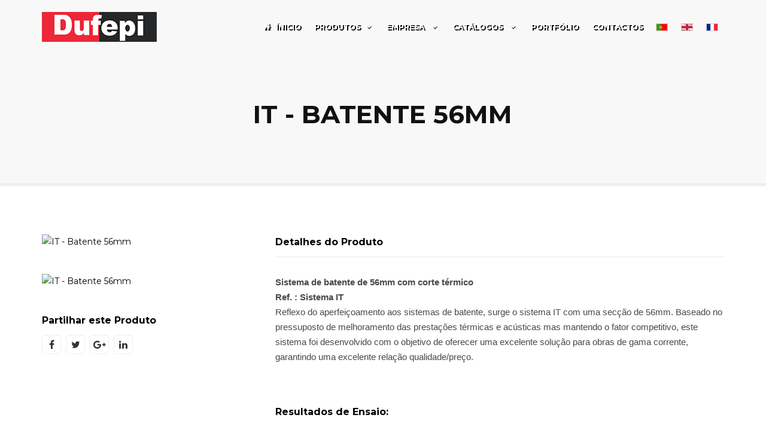

--- FILE ---
content_type: text/html; charset=UTF-8
request_url: https://dufepi.pt/produto/31
body_size: 4894
content:
<!DOCTYPE html>
<html lang="pt">
<head>
    <meta charset="utf-8">
    <meta http-equiv="X-UA-Compatible" content="IE=edge">
    <meta name="author" content="HM Developer">
    <meta name="viewport" content="width=device-width, initial-scale=1, maximum-scale=1" />
    <link rel="shortcut icon" href="https://dufepi.pt/public/img/favicon.jpg">
    <title>Sistema IT</title>
    <meta name="description" content="Sistema IT Batente 56mm">
    <meta name="keywords" content="IT, serie IT, sistema IT, alumínio, corte térmico, rutura térmica">
    
    <!-- CSS -->
    <link href="https://dufepi.pt/public/vendor/bootstrap/css/bootstrap.min.css" rel="stylesheet">
    <link rel="stylesheet" href="https://maxcdn.bootstrapcdn.com/font-awesome/4.5.0/css/font-awesome.min.css">
    <link href="https://dufepi.pt/public/vendor/animateit/animate.min.css" rel="stylesheet">
    <link href="https://dufepi.pt/public/vendor/owlcarousel/owl.carousel.css" rel="stylesheet">
    <link href="https://dufepi.pt/public/vendor/magnific-popup/magnific-popup.css" rel="stylesheet">
    <link href="https://dufepi.pt/public/css/theme-base.css" rel="stylesheet">
    <link href="https://dufepi.pt/public/css/theme-elements.css" rel="stylesheet">
    <link href="https://dufepi.pt/public/css/responsive.css" rel="stylesheet">
    <!--[if lt IE 9]>
        <script src="https://css3-mediaqueries-js.googlecode.com/svn/trunk/css3-mediaqueries.js"></script>
    <![endif]-->
    <link href="https://dufepi.pt/public/css/color-variations/red-dark.css" rel="stylesheet" type="text/css" media="screen">
    <link href="https://fonts.googleapis.com/css?family=Open+Sans:400,300,800,700,600%7CRaleway:100,300,600,700,800" rel="stylesheet" type="text/css" />
    <link rel="stylesheet" type="text/css" href="https://dufepi.pt/public/css/custom.css" media="screen" />
    <link rel="stylesheet" type="text/css" href="https://dufepi.pt/public/css/fonts.css" media="screen" />
    <script src="https://dufepi.pt/public/vendor/jquery/jquery-1.11.2.min.js"></script>
    <script src="https://dufepi.pt/public/vendor/plugins-compressed.js"></script>
    <script>
  (function(i,s,o,g,r,a,m){i['GoogleAnalyticsObject']=r;i[r]=i[r]||function(){
  (i[r].q=i[r].q||[]).push(arguments)},i[r].l=1*new Date();a=s.createElement(o),
  m=s.getElementsByTagName(o)[0];a.async=1;a.src=g;m.parentNode.insertBefore(a,m)
  })(window,document,'script','https://www.google-analytics.com/analytics.js','ga');

  ga('create', 'UA-42661951-18', 'auto');
  ga('send', 'pageview');

</script>
</head>

<body class="wide">    <!-- WRAPPER -->
    <div class="wrapper">
        <header id="header" class="header-dark header-transparent">
            <div id="header-wrap">
                <div class="container">

                    <!--LOGO-->
                    <div id="logo">
                        <a href="https://dufepi.pt/" class="logo" data-dark-logo="https://dufepi.pt/public/img/logo.png">
                            <img src="https://dufepi.pt/public/img/logo.png" alt="Dufepi">
                        </a>
                    </div>
                    <!--END: LOGO-->

                    <!--MOBILE MENU -->
                    <div class="nav-main-menu-responsive">
                        <!--  <button class="lines-button x" type="button" data-toggle="collapse" data-target=".main-menu-collapse">
                            <span class="lines"></span>
                        </button>-->
                        <button type="button" class="lines-button x">
                            <span class="lines"></span>
                        </button>

                    </div>
                    <!--END: MOBILE MENU -->
                    <!--SHOPPING CART -->
                                        <div>
                        
                    </div>
                    <!--END: SHOPPING CART -->
                    <!--NAVIGATION MENU-->
                    <div class="navigation-wrap">
                        <nav id="mainMenu" class="style-1 main-menu mega-menu">
                            <ul class="main-menu nav nav-pills">
                                <li><a href="https://dufepi.pt/pt" class="nav-to"><i class="fa fa-home"></i> Ínicio</a></li>
                                <!--<li><a href="https://dufepi.pt/loja" class="nav-to"><i class="fa fa-shopping-cart"></i> Loja</a></li>-->
                                <!--<li><a href="https://dufepi.pt/loja" class="nav-to">Loja</a></li>-->
                                <li class="dropdown mega-menu-item"><a href="#">Produtos<i class="fa fa-angle-down"></i></a>
                                    <ul class="dropdown-menu">
					<li class="mega-menu-content">
                                            <div class="row">
                                                                                                <div class="col-md-3 menu-product">
                                                    <ul>
                                                        <li class="mega-menu-title"><a class="mega-menu-title" href="https://dufepi.pt/produtos/20">Alumínio - Portas Pivotantes</a></li>
                                                                                                                <li><a href="https://dufepi.pt/produto/41">OS Pivotante</a></li>
                                                                                                            </ul>
                                                </div>
                                                                                                <div class="col-md-3 menu-product">
                                                    <ul>
                                                        <li class="mega-menu-title"><a class="mega-menu-title" href="https://dufepi.pt/produtos/3">PVC - KÖMMERLING</a></li>
                                                                                                                <li><a href="https://dufepi.pt/produto/28">Sistema de abrir - Eurofutur 70mm</a></li>
                                                                                                                <li><a href="https://dufepi.pt/produto/29">Sistema de correr - Premiline</a></li>
                                                                                                                <li><a href="https://dufepi.pt/produto/30">Sistema correr elevadora - PremiDoor</a></li>
                                                                                                            </ul>
                                                </div>
                                                                                                <div class="col-md-3 menu-product">
                                                    <ul>
                                                        <li class="mega-menu-title"><a class="mega-menu-title" href="https://dufepi.pt/produtos/1">Alumínio - Batente com Rutura Térmica</a></li>
                                                                                                                <li><a href="https://dufepi.pt/produto/4">ST - Batente 71mm</a></li>
                                                                                                                <li><a href="https://dufepi.pt/produto/2">LT - Batente 67mm</a></li>
                                                                                                                <li><a href="https://dufepi.pt/produto/3">OT - Batente 70mm</a></li>
                                                                                                                <li><a href="https://dufepi.pt/produto/31">IT - Batente 56mm</a></li>
                                                                                                                <li><a href="https://dufepi.pt/produto/1">AT - Batente 45mm</a></li>
                                                                                                            </ul>
                                                </div>
                                                                                                <div class="col-md-3 menu-product">
                                                    <ul>
                                                        <li class="mega-menu-title"><a class="mega-menu-title" href="https://dufepi.pt/produtos/13">Alumínio - Batente sem Rutura Térmica</a></li>
                                                                                                                <li><a href="https://dufepi.pt/produto/7">SA - Batente 45mm</a></li>
                                                                                                                <li><a href="https://dufepi.pt/produto/6">SB - Batente 38mm</a></li>
                                                                                                                <li><a href="https://dufepi.pt/produto/21">PS - Portas de uso intensivo</a></li>
                                                                                                            </ul>
                                                </div>
                                                                                                <div class="col-md-3 menu-product">
                                                    <ul>
                                                        <li class="mega-menu-title"><a class="mega-menu-title" href="https://dufepi.pt/produtos/2">Alumínio - Correr com Rutura Térmica</a></li>
                                                                                                                <li><a href="https://dufepi.pt/produto/15">OS - Minimalista de Correr com Rutura Térmica</a></li>
                                                                                                                <li><a href="https://dufepi.pt/produto/10">PE - Sistema de Correr Elevatório</a></li>
                                                                                                                <li><a href="https://dufepi.pt/produto/8">JE - Correr Perimetral</a></li>
                                                                                                                <li><a href="https://dufepi.pt/produto/42">JT - Sistema de correr com corte térmico</a></li>
                                                                                                                <li><a href="https://dufepi.pt/produto/9">TL - Correr Perimetral</a></li>
                                                                                                            </ul>
                                                </div>
                                                                                                <div class="col-md-3 menu-product">
                                                    <ul>
                                                        <li class="mega-menu-title"><a class="mega-menu-title" href="https://dufepi.pt/produtos/15">Alumínio - Correr sem Rutura Térmica</a></li>
                                                                                                                <li><a href="https://dufepi.pt/produto/14">PL - Correr Perimetral de 61mm</a></li>
                                                                                                                <li><a href="https://dufepi.pt/produto/13">SP - Correr Perimetral de 45mm</a></li>
                                                                                                                <li><a href="https://dufepi.pt/produto/12">JF - Correr Tradicional</a></li>
                                                                                                                <li><a href="https://dufepi.pt/produto/11">JM - Correr Simples ou Duplo</a></li>
                                                                                                            </ul>
                                                </div>
                                                                                                <div class="col-md-3 menu-product">
                                                    <ul>
                                                        <li class="mega-menu-title"><a class="mega-menu-title" href="https://dufepi.pt/produtos/16">Alumínio - Fachadas e Sombreamento</a></li>
                                                                                                                <li><a href="https://dufepi.pt/produto/16">FC - Fachadas</a></li>
                                                                                                                <li><a href="https://dufepi.pt/produto/17">FA - Fachada agrafada</a></li>
                                                                                                                <li><a href="https://dufepi.pt/produto/18">QS - Quebra Sol e Revestimento</a></li>
                                                                                                            </ul>
                                                </div>
                                                                                                <div class="col-md-3 menu-product">
                                                    <ul>
                                                        <li class="mega-menu-title"><a class="mega-menu-title" href="https://dufepi.pt/produtos/18">Alumínio - Portadas</a></li>
                                                                                                                <li><a href="https://dufepi.pt/produto/22">PB - Portadas Batente</a></li>
                                                                                                                <li><a href="https://dufepi.pt/produto/23">PC - Portadas Correr</a></li>
                                                                                                            </ul>
                                                </div>
                                                                                                <div class="col-md-3 menu-product">
                                                    <ul>
                                                        <li class="mega-menu-title"><a class="mega-menu-title" href="https://dufepi.pt/produtos/12">Alumínio - Gradeamentos</a></li>
                                                                                                                <li><a href="https://dufepi.pt/produto/19">AV - Gradeamento em alumínio e vidro</a></li>
                                                                                                                <li><a href="https://dufepi.pt/produto/20">NC - Gradeamento / Corrimão</a></li>
                                                                                                            </ul>
                                                </div>
                                                                                                <div class="col-md-3 menu-product">
                                                    <ul>
                                                        <li class="mega-menu-title"><a class="mega-menu-title" href="https://dufepi.pt/produtos/14">Outros</a></li>
                                                                                                                <li><a href="https://dufepi.pt/produto/39">Apainelados</a></li>
                                                                                                                <li><a href="https://dufepi.pt/produto/24">Estores</a></li>
                                                                                                                <li><a href="https://dufepi.pt/produto/26">Portões</a></li>
                                                                                                                <li><a href="https://dufepi.pt/produto/27">Vidro</a></li>
                                                                                                                <li><a href="https://dufepi.pt/produto/25">Redes Mosquiteiras</a></li>
                                                                                                            </ul>
                                                </div>
                                                                                                <div class="col-md-3 menu-product">
                                                    <ul>
                                                        <li class="mega-menu-title"><a class="mega-menu-title" href="https://dufepi.pt/produtos/19">PVC - KBE</a></li>
                                                                                                                <li><a href="https://dufepi.pt/produto/40">KBE</a></li>
                                                                                                            </ul>
                                                </div>
                                                                                                <div class="col-md-3 menu-product">
                                                    <ul>
                                                        <li class="mega-menu-title"><a class="mega-menu-title" href="#">Outros</a></li>
                                                       
                                                        <li><a href="https://dufepi.pt/empresa/7" style="color: #F42432;">Janelas Eficientes</a></li>
                                                                                                                <li><a href="https://dufepi.pt/gestoffice/public/site/d694a-manual-manutencao-dufepi.pdf" target="_blank" style="color: #F42432;">Manual de Utilização e Manutenção de Caixilhos</a></li>
                                                                                                                <li><a href="https://dufepi.pt/gestoffice/public/site/99c0a-dufepi_manuseamento_ob.pdf" target="_blank" style="color: #F42432;">Instruções de Manuseamento</a></li>
                                                                                                                <li><a href="https://dufepi.pt/gestoffice/public/site/860ea-manual-de-utilizacao-janelas-pintadas.pdf" target="_blank" style="color: #F42432;">Manual de utilização de Janelas Pintadas</a></li>
                                                                                                                <li><a href="https://dufepi.pt/gestoffice/public/site/8a051-condicoes-gerais-de-venda.pdf" target="_blank" style="color: #F42432;">Condições Gerais de Venda</a></li>
                                                                                                            </ul>
                                                </div>
                                            </div>
                                        </li>
                                    </ul>
                                </li>
                                <li class="dropdown"> <a href="#">Empresa <i class="fa fa-angle-down"></i> </a>
                                    <ul class="dropdown-menu">
                                                                                <li><a href="https://dufepi.pt/empresa/1">Dufepi</a></li>
                                                                                <li><a href="https://dufepi.pt/empresa/5">Certificações</a></li>
                                                                                <li><a href="https://dufepi.pt/empresa/8">Vale Eficiência</a></li>
                                                                            </ul>
                                </li>
                                <li class="dropdown"> <a href="#">Catálogos <i class="fa fa-angle-down"></i> </a>
                                    <ul class="dropdown-menu">
                                        <li><a href="https://dufepi.pt/catalogos/1">Catálogo de Cores</a></li><li><a href="https://dufepi.pt/catalogos/2">Catálogo de Portas</a></li><li><a target="_blank" href="https://panedge.com/simulator/">Configurador de Portas</a></li>                                    </ul>
                                </li>
                                <li><a href="https://dufepi.pt/portfolio" class="nav-to">Portfólio</a> </li>
                                <li><a href="https://dufepi.pt/contactos" class="nav-to">Contactos</a> </li>
                                <li><a href="https://dufepi.pt/pt" class="nav-to"><img style="border:solid 1px #cccccc; width:20px;" src="https://dufepi.pt/public/img/pt.jpg" /></a></li>
                                <li><a href="https://dufepi.pt/en" class="nav-to"><img style="border:solid 1px #cccccc; width:20px;" src="https://dufepi.pt/public/img/en.jpg" /></a></li>
                                <li><a href="https://dufepi.pt/fr" class="nav-to"><img style="border:solid 1px #cccccc; width:20px;" src="https://dufepi.pt/public/img/fr.jpg" /></a></li>
                            </ul>
                        </nav>
                    </div>
                    <!--END: NAVIGATION-->

                </div>
            </div>
        </header>
        <!-- END: Header --><section id="page-title" class="page-title-parallax page-title-center text-dark" style="background-image:url(https://dufepi.pt/gestoffice/public/site/c7d7a-bg2.jpg) !important;">
    <div class="container">
        <div class="page-title col-md-8 animated fadeInDown visible" data-animation="fadeInDown" data-animation-delay="300">
            <h1>IT - Batente 56mm</h1>
        </div>
    </div>
</section>

<section>
    <div class="container">
        <!-- Portfolio page -->
        <div class="row">
            <div class="col-md-4">
                    <div class="portfolio-basic-image">
                            <img alt="IT - Batente 56mm" src="https://dufepi.pt/gestoffice/public/site/98aab-245dd-prod_caix_it.jpg">
                    </div>
                <div class="portfolio-client-description">
                    <img alt="IT - Batente 56mm" src="https://dufepi.pt/gestoffice/public/site/001ba-sosoares.jpg">
                </div>
                <hr class="space-xs">
                <h4>Partilhar este Produto</h4>
                <div class="social-icons social-icons-border m-t-10">
                    <ul>
                        <li class="social-facebook"><a target="_blank" href="https://www.facebook.com/sharer/sharer.php?u=https://dufepi.pt/produto/31"><i class="fa fa-facebook"></i></a></li>
                        <li class="social-twitter"><a target="_blank" href="https://twitter.com/home?status=https://dufepi.pt/produto/31"><i class="fa fa-twitter"></i></a></li>
                        <li class="social-google"><a target="_blank" href="https://plus.google.com/share?url=https://dufepi.pt/produto/31"><i class="fa fa-google-plus"></i></a></li>
                        <li class="social-linkedin"><a target="_blank" href="https://www.linkedin.com/shareArticle?mini=true&url=https://dufepi.pt/produto/31&title=IT - Batente 56mm&summary=&source="><i class="fa fa-linkedin"></i></a></li>
                    </ul>
                </div>
                    
            </div>
            <div class="col-md-8">
                <div class="heading-title-simple heading-title-border-bottom">
                    <h4>Detalhes do Produto</h4>
                </div>
                <div class="portfolio-client-description">
                    <p style="margin-bottom: 0cm; background: transparent; border: none; padding: 0cm; line-height: 180%;">
	<strong><font color="#494949"><font face="Arial, sans-serif"><font style="font-size: 11pt">Sistema de batente de 56mm com corte t&eacute;rmico</font></font></font></strong><br />
	<strong><font color="#494949"><font face="Arial, sans-serif"><font style="font-size: 11pt">Ref. : Sistema IT</font></font></font></strong></p>
<p style="margin-bottom: 0cm; background: transparent; border: none; padding: 0cm; line-height: 180%;">
	<font color="#494949"><font face="Arial, sans-serif"><font style="font-size: 11pt">Reflexo do aperfei&ccedil;oamento aos sistemas de batente, surge o sistema IT com uma sec&ccedil;&atilde;o de 56mm. Baseado no pressuposto de melhoramento das presta&ccedil;&otilde;es t&eacute;rmicas e ac&uacute;sticas mas mantendo o fator competitivo, este sistema foi desenvolvido com o objetivo de oferecer uma excelente solu&ccedil;&atilde;o para obras de gama corrente, garantindo uma excelente rela&ccedil;&atilde;o qualidade/pre&ccedil;o.</font></font></font></p>
<p style="margin-bottom: 0cm; background: transparent; border: none; padding: 0cm; line-height: 180%;">
	&nbsp;</p>
                </div>
                                <hr class="space-xs">
                <h4>Resultados de Ensaio:</h4>
                <div class="portfolio-client-description">
                    <p>Permeabilidade ao AR: <strong>Classe 4</strong><br>
                    Estanquidade à ÁGUA: <strong>Classe E1050</strong><br>
                    Resistência ao VENTO: <strong>Classe C3</strong></p>
                </div>
                                <hr class="space-xs">
                <h4>Downloads:</h4>
                <div class="portfolio-client-description">
                    <a class="btn btn-danger" href="https://dufepi.pt/gestoffice/public/site/4ee60-it.pdf" target="_blank"><i class="fa fa-file"></i> Características</a>                                                                            </div>
            </div>
        </div>
        <div class="row">
            <hr class="space-xs">
            <div class="col-md-12">
                <h4>Conselhos:</h4>
                                <a class="btn btn-danger" href="https://dufepi.pt/gestoffice/public/site/d694a-manual-manutencao-dufepi.pdf" target="_blank"><i class="fa fa-info"></i> Manual de Utilização e Manutenção de Caixilhos</a>
                                <a class="btn btn-danger" href="https://dufepi.pt/gestoffice/public/site/99c0a-dufepi_manuseamento_ob.pdf" target="_blank"><i class="fa fa-info"></i> Instruções de Manuseamento</a>
                                <a class="btn btn-danger" href="https://dufepi.pt/gestoffice/public/site/860ea-manual-de-utilizacao-janelas-pintadas.pdf" target="_blank"><i class="fa fa-info"></i> Manual de utilização de Janelas Pintadas</a>
                                <a class="btn btn-danger" href="https://dufepi.pt/gestoffice/public/site/8a051-condicoes-gerais-de-venda.pdf" target="_blank"><i class="fa fa-info"></i> Condições Gerais de Venda</a>
                            </div>
        </div>
        <!-- END: Portfolio page -->
    </div>
</section>

<!-- OTHER PROJECTS -->
<section>
    <div class="container">
        <div class="hr-title hr-long center"><abbr>Projetos Relacionados</abbr></div>
        <div class="row" data-lightbox-type="gallery">
                            <div class="col-md-3 portfolio-item" style="height:350px !important; overflow:hidden;">
                    <div class="portfolio-image effect social-links">
                        <img src="https://dufepi.pt/gestoffice/public/site/Escola_Coimbra-28.jpg" alt="">
                        <div class="image-box-content">
                           <p><a href="https://dufepi.pt/projeto/80"><i class="fa fa-plus"></i></a></p>
                        </div>
                    </div>
                    <div class="portfolio-description">
                        <h4 class="title">Escola básica Cernache</h4>
                        <p><i class="fa fa-tag"></i>Coimbra</p>
                    </div>
                </div>
                            <div class="col-md-3 portfolio-item" style="height:350px !important; overflow:hidden;">
                    <div class="portfolio-image effect social-links">
                        <img src="https://dufepi.pt/gestoffice/public/site/Escola_Valongo-17.jpg" alt="">
                        <div class="image-box-content">
                           <p><a href="https://dufepi.pt/projeto/79"><i class="fa fa-plus"></i></a></p>
                        </div>
                    </div>
                    <div class="portfolio-description">
                        <h4 class="title">Escola Básica de Valongo</h4>
                        <p><i class="fa fa-tag"></i>Valongo</p>
                    </div>
                </div>
                            <div class="col-md-3 portfolio-item" style="height:350px !important; overflow:hidden;">
                    <div class="portfolio-image effect social-links">
                        <img src="https://dufepi.pt/gestoffice/public/site/EB_Quinta_do_Loureiro-4.jpg" alt="">
                        <div class="image-box-content">
                           <p><a href="https://dufepi.pt/projeto/73"><i class="fa fa-plus"></i></a></p>
                        </div>
                    </div>
                    <div class="portfolio-description">
                        <h4 class="title">Escola Básica Quinta do Loureiro</h4>
                        <p><i class="fa fa-tag"></i>Cacia </p>
                    </div>
                </div>
                    </div>
    </div>
</section>
<!-- END: OTHER PROJECTS -->     <!-- Footer -->
        <footer id="footer" class="footer-dark">
            <div class="footer-content">
                <div class="container">
                    <div class="row">
                        <div class="col-md-3">
                            <!-- Footer widget area 1 -->
                            <div class="widget" id="text-2">
                                <h4>Dufepi, Lda</h4>
                                <div>Zona Industrial de Oiã<br>Lote B9<br>3770-059 Oiã                                     <br>
                                    <br> Geral: (351) 234 941 866<br>
                                    <small>Chamada para rede fixa nacional</small>
                                    <br> Email Geral: geral@dufepi.pt                                    <br> http://www.dufepi.pt</div>
                            </div>
                            <!-- End: Footer widget area 1 -->
                            <a href="https://www.livroreclamacoes.pt/inicio" target="_blank"><img src="https://dufepi.pt/public/img/livro.png" /></a>
                        </div>
                        <div class="col-md-3">
                            <!-- Footer widget area 2 -->
                            <div class="widget">
                                <h4>Links</h4>
                                <ul>
                                    <li><a href="https://dufepi.pt/pt">Ínicio</a></li>
                                    <li><a href="https://dufepi.pt/empresa/1">Empresa</a></li>
                                    <li><a href="https://dufepi.pt/certificados" class="nav-to">Certificados</a> </li>
                                    <!--<li><a href="https://dufepi.pt/loja">Loja</a></li>-->
                                    <li><a href="https://dufepi.pt/portfolio">Portfólio</a></li>
                                    <li><a href="https://dufepi.pt/contactos">Contactos</a></li>
                                    <li><a href="https://dufepi.pt/paginas/1">Termos e Condições</a></li>
                                                                        <li><a href="https://dufepi.pt/gestoffice/public/site/d694a-manual-manutencao-dufepi.pdf" target="_blank">Manual de Utilização e Manutenção de Caixilhos</a></li>
                                                                        <li><a href="https://dufepi.pt/gestoffice/public/site/99c0a-dufepi_manuseamento_ob.pdf" target="_blank">Instruções de Manuseamento</a></li>
                                                                        <li><a href="https://dufepi.pt/gestoffice/public/site/860ea-manual-de-utilizacao-janelas-pintadas.pdf" target="_blank">Manual de utilização de Janelas Pintadas</a></li>
                                                                        <li><a href="https://dufepi.pt/gestoffice/public/site/8a051-condicoes-gerais-de-venda.pdf" target="_blank">Condições Gerais de Venda</a></li>
                                                                        <li><a target="_blank" href="https://dufepi.pt/gestoffice">Área Reservada</a></li>
                                    <li><a target="_blank" href="https://dufepi.pt/webmail">Webmail</a></li>
                                </ul>
                            </div>
                            <!-- End: Footer widget area 2 -->
                        </div>
                        <div class="col-md-3">
                            <!-- Footer widget area 3 -->
                            <div class="widget">
                                <h4>Produtos</h4>
                                <ul>
                                                                        <li><a href="https://dufepi.pt/produtos/20">Alumínio - Portas Pivotantes</a>
                                    </li>
                                                                        <li><a href="https://dufepi.pt/produtos/3">PVC - KÖMMERLING</a>
                                    </li>
                                                                        <li><a href="https://dufepi.pt/produtos/1">Alumínio - Batente com Rutura Térmica</a>
                                    </li>
                                                                        <li><a href="https://dufepi.pt/produtos/13">Alumínio - Batente sem Rutura Térmica</a>
                                    </li>
                                                                        <li><a href="https://dufepi.pt/produtos/2">Alumínio - Correr com Rutura Térmica</a>
                                    </li>
                                                                        <li><a href="https://dufepi.pt/produtos/15">Alumínio - Correr sem Rutura Térmica</a>
                                    </li>
                                                                        <li><a href="https://dufepi.pt/produtos/16">Alumínio - Fachadas e Sombreamento</a>
                                    </li>
                                                                        <li><a href="https://dufepi.pt/produtos/18">Alumínio - Portadas</a>
                                    </li>
                                                                        <li><a href="https://dufepi.pt/produtos/12">Alumínio - Gradeamentos</a>
                                    </li>
                                                                        <li><a href="https://dufepi.pt/produtos/14">Outros</a>
                                    </li>
                                                                        <li><a href="https://dufepi.pt/produtos/19">PVC - KBE</a>
                                    </li>
                                                                    </ul>
                            </div>
                            <!-- End: Footer widget area 3 -->
                        </div>
                        <div class="col-md-3">
                            <!-- Footer widget area 4 -->
                            <div class="widget">
                                <h4>PVC</h4>
                                <a target="_blank" href="https://www.kommerling.pt/"><img class="img-responsive" src="https://dufepi.pt/public/img/kommerling.png"></a>
                                <p>A Dufepi, Lda orgulha-se de ser um representante oficial da marca Kömmerling</p>
                            </div>
                            <!-- End: Footer widget area 4 -->
                            <div class="widget">
                                <a href="https://dufepi.pt/orcamento" class="dufepi-color">Pedido de Orçamento</a>
                            </div>
                        </div>
                    </div>
                </div>
            </div>
            <div class="copyright-content">
                <div class="container">
                    <div class="row">
                        <div class="col-md-10">
                            <div class="copyright-text">&copy; 2026 DUFEPI - TODOS OS DIREITOS RESERVADOS. DESENVOLVIDO POR <a href="http://www.morcode.pt" target="_blank" class='dufepi-color'>MORcode</a>
                            </div>
                        </div>
                        <div class="col-md-2">
                            <!-- Go to top button -->
                            <a href="#header" class="to-top"><i class="fa fa-chevron-up"></i></a>
                        </div>
                    </div>
                </div>
            </div>
        </footer>
        <!-- End: Footer -->
    </div>
    <!-- End: Wrapper -->

    <!-- Theme Base, Components and Settings -->
    <script src="https://dufepi.pt/public/js/theme-functions.js"></script>

    <!-- Custom js file -->
    <script src="https://dufepi.pt/public/js/custom.js"></script>

</body>
</html>


--- FILE ---
content_type: text/css
request_url: https://dufepi.pt/public/css/fonts.css
body_size: 1252
content:
/* ----------------------------------------------------------------
    TEMPLATE FONTS
-----------------------------------------------------------------*/

/*Google fonts */
@import url(https://fonts.googleapis.com/css?family=Montserrat:400,700);
@import url(https://fonts.googleapis.com/css?family=Hind:400,500,600,700,300);


/*body*/
body {
     font-family: "Montserrat",sans-serif ! important;
}

p, p.lead {
    font-family: "Montserrat",sans-serif ! important;
}

 

/*headings*/
h1,
h2,
h3,
h4,
h5,
h6 {
    
    
}

/*main menu*/
#mainMenu ul > li, 
#mainMenu ul > li > a {
     font-family: "Montserrat",sans-serif;
}

#mainMenu > ul ul > li > a,
#mainMenu > ul ul > li > span {
    font-family: "Montserrat", sans-serif;
    font-size: 13px;
    font-weight: 400;
}


/*inspiro slider*/
.inspiro-slider .slide-captions h1,
.inspiro-slider .slide-captions h2 {
    font-family: "Hind", sans-serif;
}





body h1,
body h2,
body h3,
body h4,
body h5,
body h6 {
    font-family: "Montserrat",sans-serif !important;
}








.btn {
    font-family: "Montserrat",sans-serif !important;
}









#page-header-bg h1,
body h1,
body .row .col.section-title h1,
.full-width-content .recent-post-container .inner-wrap h2 {
    font-family: Hind;
    font-size: 80px;
    line-height: 80px;
    font-weight: 700
}
@media only screen and (max-width: 1300px) and (min-width: 1000px) {
    body .row .col.section-title h1,
    body h1,
    .full-width-content .recent-post-container .inner-wrap h2 {
        font-size: 56px;
        line-height: 56px
    }
}
@media only screen and (max-width: 1000px) and (min-width: 690px) {
    body .row .col.section-title h1,
    body h1 {
        font-size: 52px;
        line-height: 52px
    }
    .full-width-content .recent-post-container .inner-wrap h2 {
        font-size: 48px;
        line-height: 48px
    }
}
@media only screen and (max-width: 690px) {
    body .row .col.section-title h1,
    body h1 {
        font-size: 48px;
        line-height: 48px
    }
    .full-width-content .recent-post-container .inner-wrap h2 {
        font-size: 36px;
        line-height: 36px
    }
}
#page-header-bg h2,
body h2,
article.post .post-header h2,
article.post.quote .post-content h2,
article.post.link .post-content h2,
article.post.format-status .post-content h2,
#call-to-action span,
.woocommerce .full-width-tabs #reviews h3,
.row .col.section-title h2 {
    font-family: Hind;
    font-size: 42px;
    line-height: 48px;
    font-weight: 300
}
@media only screen and (max-width: 1300px) and (min-width: 1000px) {
    body h2 {
        font-size: 35.7px;
        line-height: 40.8px
    }
    .row .span_2 h2,
    .row .span_3 h2,
    .row .span_4 h2,
    .row .vc_col-sm-2 h2,
    .row .vc_col-sm-3 h2,
    .row .vc_col-sm-4 h2 {
        font-size: 29.4px;
        line-height: 33.6px
    }
}
@media only screen and (max-width: 690px) {
    .col h2 {
        font-size: 25.2px;
        line-height: 28.8px
    }
}
body h3,
.row .col h3,
.toggle h3 a,
.ascend #respond h3,
.ascend h3#comments,
.woocommerce ul.products li.product.text_on_hover h3,
.masonry.classic_enhanced .masonry-blog-item h3.title {
    font-family: Hind;
    font-size: 32px;
    line-height: 32px;
    font-weight: 700
}
@media only screen and (min-width: 1000px) {
    .ascend .comments-section .comment-wrap.full-width-section > h3,
    .blog_next_prev_buttons[data-post-header-style="default_minimal"] .col h3 {
        font-size: 54.4px!important;
        line-height: 62.4px!important
    }
    .masonry.classic_enhanced .masonry-blog-item.large_featured h3.title {
        font-size: 48px!important;
        line-height: 48px!important
    }
}
@media only screen and (min-width: 1300px) and (max-width: 1500px) {
    body .portfolio-items.constrain-max-cols.masonry-items .col.elastic-portfolio-item h3 {
        font-size: 27.2px!important;
        line-height: 27.2px
    }
}
@media only screen and (max-width: 1300px) and (min-width: 1000px),
(max-width: 690px) {
    .row .span_2 h3,
    .row .span_3 h3,
    .row .span_4 h3,
    .row .vc_col-sm-2 h3,
    .row .vc_col-sm-3 h3,
    .row .vc_col-sm-4 h3 {
        font-size: 22.4px;
        line-height: 22.4px
    }
}
body h4,
.row .col h4,
.portfolio-items .work-meta h4,
.portfolio-items .col.span_3 .work-meta h4,
#respond h3,
h3#comments,
.portfolio-items[data-ps="6"] .work-meta h4 {
    font-family: Hind;
    font-size: 16px;
  font-weight: 800;
  line-height: 28px;
}

  font-size: 16px !important;


@media only screen and (min-width: 690px) {
    .portfolio-items[data-ps="6"] .wide_tall .work-meta h4 {
        font-size: 51px!important;
        line-height: 59px!important
    }
}
body h5,
.row .col h5,
.portfolio-items .work-item.style-3-alt p {
    font-family: Varela Round;
    text-transform: none;
    font-size: 20px;
    line-height: 32px;
    font-weight: 400
}
body .wpb_column > .wpb_wrapper > .morphing-outline .inner>h5 {
    font-size: 27px!important
}
body h6,
.row .col h6 {
    font-family: Montserrat;
    text-transform: uppercase;
    letter-spacing: 1px;
    font-size: 12px;
    line-height: 20px;
    font-weight: 700
}


html body, body h1, body h2, body h3, body h4, body h5, body h6 {
  color: #000;
}


p {
  color: #888;
  font-family: Hind;
  font-size: 14px;
  font-weight: 100;
  padding-bottom: 27px;
    
}

--- FILE ---
content_type: text/plain
request_url: https://www.google-analytics.com/j/collect?v=1&_v=j102&a=945725014&t=pageview&_s=1&dl=https%3A%2F%2Fdufepi.pt%2Fproduto%2F31&ul=en-us%40posix&dt=Sistema%20IT&sr=1280x720&vp=1280x720&_u=IEBAAEABAAAAACAAI~&jid=1619103824&gjid=2082574409&cid=1775278059.1768801173&tid=UA-42661951-18&_gid=2060447184.1768801173&_r=1&_slc=1&z=309686344
body_size: -448
content:
2,cG-QNDHE83TH9